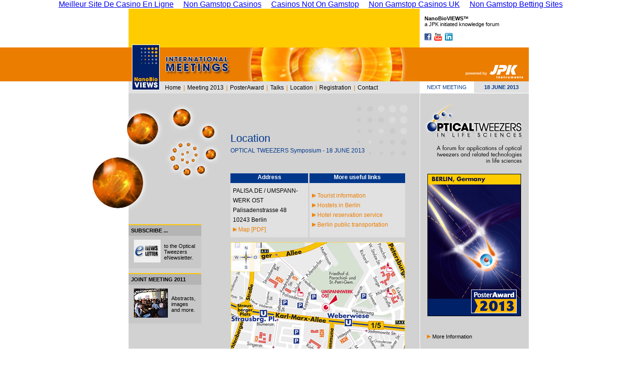

--- FILE ---
content_type: text/html; charset=UTF-8
request_url: https://www.nanobioviews.net/location.html
body_size: 4106
content:
<!DOCTYPE HTML PUBLIC "-//W3C//DTD HTML 4.01//EN" "http://www.w3.org/TR/html4/strict.dtd">
<html>
<head>
<meta http-equiv="Content-Type" content="text/html; charset=UTF-8">
<title>NanoBioVIEWS™ - International Meetings - Optical Tweezers Symposium</title>
<meta http-equiv="expires" content="86400">
<meta http-equiv="content-language" content="en">
<meta name="revisit-after" content="14 days">
<meta name="robots" content="index,follow">
<link rel="SHORTCUT ICON" href="favicon.ico">
<script src="js/scripts.js" type="text/javascript" charset="utf-8"></script>
<style type="text/css">
<!--
body,td,th {
	font-family: Arial, Helvetica, sans-serif;
}
body {
	margin-left: 0px;
	margin-top: 0px;
	margin-right: 0px;
	margin-bottom: 0px;
}
-->
</style>
<link href="styles.css" rel="stylesheet" type="text/css">
<link href="print.css" rel="stylesheet" type="text/css" media="print"> 
<script>var clicky_site_ids = clicky_site_ids || []; clicky_site_ids.push(101315390);</script><script async src="//static.getclicky.com/js"></script></head>
<body onload="geo();"><div style="text-align: center;"><a href="https://www.haut-couserans.com/" style="padding: 5px 10px;">Meilleur Site De Casino En Ligne</a><a href="https://livetotri.co.uk/" style="padding: 5px 10px;">Non Gamstop Casinos</a><a href="https://thecolourclock.co.uk/" style="padding: 5px 10px;">Casinos Not On Gamstop</a><a href="https://www.thebrexitparty.org/" style="padding: 5px 10px;">Non Gamstop Casinos UK</a><a href="https://www.potato.org.uk/" style="padding: 5px 10px;">Non Gamstop Betting Sites</a></div>
<table border="0" cellpadding="0" cellspacing="0" class="maintable" id="main">
  <tr>
    <td align="right" valign="top" class="table_blank"><span class="noprint"><table width="100%" border="0" cellpadding="0" cellspacing="0" id="top_1">
      <tr>
        <td height="80" class="table_blank"> </td>
      </tr>
      <tr>
        <td height="70" class="table_blank_orange"> </td>
      </tr>
      <tr>
        <td height="25" class="table_blank"> </td>
      </tr>
    </table></span></td>
    <td width="75" align="right" valign="top" class="table_blank"><span class="noprint"><table width="100%" border="0" cellpadding="0" cellspacing="0" id="top_1">
      <tr>
        <td height="80" class="table_blank"> </td>
      </tr>
      <tr>
        <td height="70" class="table_blank_orange"> </td>
      </tr>
      <tr>
        <td height="25" class="table_blank"> </td>
      </tr>
    </table>    <img src="images/molecules_parta.jpg" alt="NanoBioVIEWS" name="molecules_parta" width="75" height="246" id="molecules_parta"></span></td>
    <td width="600" valign="top" class="cell"><table width="600" border="0" cellpadding="0" cellspacing="0" id="top_3">
  <tr>
    <td width="75" height="175" class="logo" valign="bottom" align="center"><a href="/"><img width="70" height="100" src="images/transparent.gif" border="0"></a></td>
    <td><table width="100%" border="0" cellpadding="0" cellspacing="0" id="head">
      <tr>
        <td height="80" class="table_blank_yellow"> </td>
      </tr>
      <tr>
        <td height="70" background="images/head.jpg"> </td>
      </tr>
      <tr>
        <td height="25" class="table_blank_lightgray"><span class="noprint"><table border="0" cellpadding="0" cellspacing="0" id="navigation" style="margin:0px; padding:0px;">
  <tr>
     <td height="25"><a href="/" class="navi">Home</a></td>
      <td height="25" class="navi_trenner">|</td>
    <td height="25"><a href="optical-tweezers.html" class="navi">Meeting 2013</a></td>
    <td height="25" class="navi_trenner">|</td> 
    <td height="25"><a href="posters.html" class="navi">PosterAward</a></td>
    <td height="25" class="navi_trenner">|</td>
    <td height="25"><a href="talks.html" class="navi">Talks</a></td>
    <td height="25" class="navi_trenner">|</td>
    <td height="25"><a href="location.html" class="navi">Location</a></td>
    <td height="25" class="navi_trenner">|</td>
    <td height="25"><a href="registration.html" class="navi">Registration</a></td>
    <td height="25" class="navi_trenner">|</td>
    <td height="25"><a href="contact.html" class="navi">Contact</a></td>
  </tr>
</table>
</span></td>
      </tr>
    </table></td>
  </tr>
</table>
      <table width="600" border="0" cellspacing="0" cellpadding="0">
        <tr>
          <td width="190" valign="top" class="table_blank_gray"><span class="noprint"><img src="images/molecules_partb.jpg" alt="NanoBioVIEWS" name="molecules_partb" width="190" height="246" id="molecules_partb" style="margin-bottom:20px;">
            <table width="150" border="0" cellpadding="0" cellspacing="0" id="ibox_1" style="margin-bottom:10px;">
              <tr>
                <td height="2" bgcolor="#FFc800"></td>
              </tr>
            <tr>
                <td class="table_ibox_head"><strong>SUBSCRIBE ...</strong></td>
              </tr>
              <tr>
                <td class="table_ibox_copy">
                  <table><tr><td><a href="https://ssl.jpk.com/subscribe/newsletter.php" class="next" target="_blank"><img src="images/newsletter-70x60.gif" border="0" hspace="3" width="55"></a></td><td>to the Optical Tweezers eNewsletter.</td></tr></table>                  <!--<a href="spm-symposium.html" class="next"><img src="images/arrow.gif" alt="forward" width="8" height="8" border="0"></a>-->
                </td>
              </tr>
            </table>
              <table width="150" border="0" cellpadding="0" cellspacing="0" id="ibox_2" style="margin-bottom:10px;">
              <tr>
                <td height="2" bgcolor="#FFc800"></td>
              </tr>
              <tr>
                <td class="table_ibox_head"><strong>JOINT MEETING 2011</strong></td>
              </tr>
              <tr>
                <td class="table_ibox_copy">
                  <table><tr><td><a href="spm-optical-tweezers.html" class="next"><img src="images/spm-optical-tweezers-impressions11_tn.gif" border="0" hspace="3"></a></td><td>Abstracts, images and more.</td></tr></table>                   <!--<a href="opticaltweezers.html" class="next"><img src="images/arrow.gif" alt="forward" width="8" height="8" border="0"></a>-->
                </td>
              </tr>
            </table>
            <!--<table width="150" border="0" cellpadding="0" cellspacing="0" id="ibox_3" >
              <tr>
                <td height="2" bgcolor="#FFc800"></td>
              </tr>
              <tr>
                <td class="table_ibox_head"><strong>Headline Infobox III</strong></td>
              </tr>
              <tr>
                <td class="table_ibox_copy">
                  Lorem ipsum dolor sit amet, consectetuer adipiscing elit, sed diam nonummy nibh euismod tincidunt ut laoreet dolore magna aliquam erat volutpat. Ut wisi enim ad minim veniam, quis nostrud exerci tation ullamcorper suscipit lobortis nisl ut aliquip ex ea commodo consequat. Duis autem vel eum iriure d <a href="?category=8" class="next"><img src="images/arrow.gif" alt="forward" width="8" height="8" border="0"></a>
                </td>
              </tr>
            </table>-->
          <p> </p></span></td>
          <td class="table_blank_gray_content">
<div id="content" class="container">
            <p class="pagehead">Location</p>
            <p class="subline">OPTICAL TWEEZERS Symposium - 18 JUNE 2013</p>
             <p class="copy">
              </p><table width="360" cellpadding="0" cellspacing="0" bgcolor="#E1E1E1">
                <tr>
                  <td width="150" valign="top" bgcolor="#00378B" class="head_table_meeting"><div align="center"><strong>Address</strong></div></td>
                  <td width="1" valign="top" bgcolor="#D2D2D2" class="copy_table"> </td>
                  <td valign="top" bgcolor="#00378B" class="head_table_meeting"><div align="center"><strong>More useful links</strong></div></td>
                </tr>
                <tr>
                  <td width="150" valign="middle" class="copy_borders"><span class="copy">PALISA.DE / UMSPANN-<br>WERK OST<br>Palisadenstrasse 48<br>10243 Berlin<br>
                  <a class="copy" href="optical-tweezers/map-optical-tweezers-2013.pdf" target="_blank"><img src="images/arrow.gif" alt="forward" width="8" height="8" border="0"> Map [PDF]</a></span></td>
                  <td width="1" valign="top" bgcolor="#D2D2D2" class="copy_table"><p> </p>      </td>
                  <td valign="top" class="copy_borders"><p><a href="http://www.berlin.de/english/index.html" class="copy" target="_blank"><img src="images/arrow.gif" alt="forward" width="8" height="8" border="0"> Tourist information</a><br>
                  <a href="http://www.hostelworld.com/hostels/Berlin" class="copy" target="_blank"><img src="images/arrow.gif" alt="forward" width="8" height="8" border="0"> Hostels in Berlin</a><br>
                  <a href="http://www.hrs.com/" class="copy" target="_blank"><img src="images/arrow.gif" alt="forward" width="8" height="8" border="0"> Hotel reservation service</a><br>
                  <a href="http://www.fahrinfo-berlin.de/Fahrinfo/bin/query.bin/en?ld=bvg&amp;L=bvg" class="copy" target="_blank"><img src="images/arrow.gif" alt="forward" width="8" height="8" border="0"> Berlin public transportation</a><br>
                  </p></td>
                </tr>
              </table>
            
            <p class="copy"></p>
            <p class="copy">
            <a href="optical-tweezers/map-optical-tweezers-2013.pdf" target="_blank"><img src="images/spmsymposium08-map.jpg" border="0" alt="Map - SPM &amp; Optical Tweezers Symposium"></a></p>
            <p class="copy"><a href="optical-tweezers.html" class="copy"><img src="images/arrow.gif" alt="forward" width="8" height="8" border="0"> OPTICAL TWEEZERS Symposium</a><br><br></p>
            </div><div style="text-align:center"><h2>Top finds</h2><ul style="list-style:none;padding-left:0"><li><a href="https://pumphousegallery.org.uk/">Casinos Not On Gamstop</a></li><li><a href="https://www.unearthedsounds.co.uk/">Best Non Gamstop Casinos</a></li><li><a href="https://watb.co.uk/">Casinos Not On Gamstop</a></li><li><a href="https://www.cortinaclassic.com/">Casino Online Migliori</a></li><li><a href="https://www.lamoleancona.it/">Casino Non AAMS</a></li><li><a href="https://tescobagsofhelp.org.uk/">UK Casinos Not On Gamstop</a></li><li><a href="https://www.datamediahub.it/">Migliori Casino Online</a></li><li><a href="https://nva.org.uk/">Non Gamstop Casino Sites UK</a></li><li><a href="https://gdalabel.org.uk/">Sites Not On Gamstop</a></li><li><a href="https://openidentityexchange.org/">Non Gamstop Casinos UK</a></li><li><a href="https://www.blackwasp.co.uk/">Non Gamstop Casino Sites UK</a></li><li><a href="https://www.bristolticketshop.co.uk/">Non Gamstop Casinos</a></li><li><a href="https://energypost.eu/">Non Gamstop Casino</a></li><li><a href="https://stallion-theme.co.uk/">UK Casino Not On Gamstop</a></li><li><a href="https://www.trada.co.uk/">Non Gamstop Casino Sites UK</a></li><li><a href="https://www.bristollivemagazine.com/">Non Gamstop Casino</a></li><li><a href="https://feedpress.it/">Migliore Casino Non Aams</a></li><li><a href="https://projectedward.eu/it/casino-non-aams/">I Migliori Casino Non Aams</a></li><li><a href="https://www.itspa.org.uk/">UK Slot Sites</a></li><li><a href="https://www.snowfactor.com/">Slot Sites Uk</a></li><li><a href="https://www.reseauconsigne.com/">Meilleur Casino En Ligne</a></li><li><a href="https://www.panos.org.uk/non-gamstop-casinos">Non Gamstop Casino Sites UK</a></li><li><a href="https://www.rochdaleonline.co.uk/casinos-not-on-gamstop/">Casinos Not On Gamstop</a></li><li><a href="https://www.parentalguidance.org.uk/">Casinos Not On Gamstop</a></li><li><a href="https://seachangeproject.eu/">Siti Casino Online Non Aams</a></li><li><a href="https://www.mapuches.org/">Casino Belgium En Ligne</a></li><li><a href="https://www.italianways.com/">Migliori Casino Non Aams</a></li><li><a href="https://www.ristorantelacampana.com/">Visa Nei Casino Online Italiani</a></li><li><a href="https://www.bernypack.fr/">Gagner Au Tennis Paris Sportif</a></li><li><a href="https://thouarsetmoi.fr/">Crypto Bookmaker</a></li><li><a href="https://peopleslovie.eu">казино з хорошою віддачею</a></li><li><a href="https://www.pontdarc-ardeche.fr/">Casino En Ligne</a></li><li><a href="https://the-drone.com/">Casino En Ligne 2026</a></li><li><a href="https://www.destinazionemarche.it/">Migliori Casino Non Aams</a></li><li><a href="https://www.rebeleatersclub.com/">해외 카지노 사이트</a></li><li><a href="https://chateau-bourdeau.fr/">Casino En Ligne France</a></li><li><a href="https://www.ereel.org/">Casino En Ligne</a></li><li><a href="https://ins-rdc.org/">Casino En Ligne</a></li><li><a href="https://buzzly.fr/">Casino Fiable En Ligne</a></li></ul></div>
 </td>
        </tr>
      </table>
     <span class="noprint"> <table width="600" border="0" cellpadding="0" cellspacing="0" id="footer">
  <tr>
    <td width="100%" class="table_blank_yellow"><a href="imprint.html" class="footer">Imprint</a><span class="footer_trenner">|</span><a href="privacy-policy.html" class="footer">Privacy Policy</a><span class="footer_trenner">|</span><span class="footer">© 2016 JPK Instruments AG</span></td>
  </tr>
</table>
</span></td>
    <td width="225" valign="top" class="table_next"><span class="noprint">
<table width="225" border="0" cellpadding="0" cellspacing="0" id="top_4">
  <tr>
    <td height="80" bgcolor="#FFFFFF" class="adressfield"><strong>NanoBioVIEWS™</strong><br>
            a JPK initiated knowledge forum<br><br>
          <a href="https://www.facebook.com/pages/NanoBioVIEWS/114137425328421" target="_blank"><img src="images/icon_facebook.gif" border="0" style="vertical-align:middle; margin-right:6px; "></a><a href="http://www.youtube.de/jpkinstruments" target="_blank"><img src="images/icon_youtube.gif" border="0" style="vertical-align:middle; margin-right:6px; "></a><a href="http://www.linkedin.com/company/jpk-instruments-ag" target="_blank"><img src="images/icon_linkedin.gif" border="0" style="vertical-align:middle; margin-right:6px; "></a><!--<a class="social_media" href="http://www.facebook.com/pages/NanoBioVIEWS/114137425328421" target="_blank">follow us on facebook</a>--></td>
  </tr>
  <tr>
    <td height="70" background="images/float_right.gif" align="right" valign="bottom"><a href="http://www.jpk.com/" target="_blank"><img width="150" height="40" src="images/transparent.gif" border="0"></a></td>
  </tr>
  <tr>
    <td height="25"><table width="225" border="0" cellpadding="0" cellspacing="0" id="date">
      <tr>
        <td width="112" height="24" bgcolor="#FFFFFF"><div align="center" class="next_top">NEXT MEETING <!--<img src="images/next.gif" border="0" hspace="5">--></div></td>
        <td width="113" height="24" class="table_blank_lightgray"><div align="center" class="next_top"><strong>18 JUNE 2013</strong></div></td>
      </tr>
      <tr>
        <td height="1" bgcolor="#FFFFFF"></td>
        <td height="1" bgcolor="#FFFFFF"></td>
      </tr>
    </table></td>
  </tr>
<tr>
    <td height="25"><p align="center"><img src="images/next_head.gif" alt="Next Symposium" width="215" height="130"></p>
        <p align="center"><a href="optical-tweezers.html"><img src="images/optical-tweezers-2013.jpg" alt="Next Symposium" width="215" height="294" border="0"></a></p>
   <table width="196" border="0" align="center" cellpadding="0" cellspacing="0">
      <!--<tr>
              <td class="next" align="right">+++ IN PROGRESS +++</td>
            </tr>-->
    </table>
    <table width="196" border="0" align="center" cellpadding="0" cellspacing="0">
      <tr>
              <td class="next"><br><a href="optical-tweezers.html" class="next"><img src="images/arrow.gif" alt="forward" width="8" height="8" border="0"> More Information</a></td>
            </tr>
    </table> 
</td>
    <!--  </tr>
 <tr><td><hr align="center" width="200" size="1" noshade="noshade"/></td></tr>
  <tr>
    <td><table width="100%" border="0" align="center" cellpadding="0" cellspacing="0">
              <tr>
                <td class="next" valign="top"><p><strong>Media partners</strong></p>
                  <p><img src="images/selectscience-200x86.jpg" alt="selectscience.net" width="100" border="0"></p></td>
              </tr>
            </table>
     </td>
  </tr>-->
</tr></table>
</span>    </td>
    <td valign="top" class="table_blank"> </td>
  </tr>
</table>
<script src="js/gascript.js" type="text/javascript"></script>
<script defer src="https://static.cloudflareinsights.com/beacon.min.js/vcd15cbe7772f49c399c6a5babf22c1241717689176015" integrity="sha512-ZpsOmlRQV6y907TI0dKBHq9Md29nnaEIPlkf84rnaERnq6zvWvPUqr2ft8M1aS28oN72PdrCzSjY4U6VaAw1EQ==" data-cf-beacon='{"version":"2024.11.0","token":"efcb20a9281e4c609ed8cb53860d35d3","r":1,"server_timing":{"name":{"cfCacheStatus":true,"cfEdge":true,"cfExtPri":true,"cfL4":true,"cfOrigin":true,"cfSpeedBrain":true},"location_startswith":null}}' crossorigin="anonymous"></script>
</body>
</html>


--- FILE ---
content_type: text/css
request_url: https://www.nanobioviews.net/styles.css
body_size: 994
content:
@charset "utf-8";

/* =============== SITE ================*/
body,td,th 				{font-family: Arial, Helvetica, sans-serif;}
body 					{margin-left: 0px; margin-top: 0px; margin-right: 0px; margin-bottom: 0px;}

/* =============== SITE COPYS ================*/
 .navi 					{font-family: Arial, Helvetica, sans-serif; font-size: 12px; font-style: normal; color: #000000; padding:0px; margin:0px;}
 .navi_trenner 			{font-family: Arial, Helvetica, sans-serif; font-size: 13px; font-style: normal; color: #EB7D00; padding-left:5px; padding-right:5px; margin: 0px;}
a.navi 					{text-decoration: none; font-family: Arial, Helvetica, sans-serif; font-size: 12px; padding:0px; margin:0px; font-style: normal; color: #000000;}
a.navi:link				{color: #000000;padding:0px; margin:0px;}
a.navi:visited			{color: #000000;}
a.navi:hover 			{color: #EB7D00;}
a.navi:active 			{color: #EB7D00;}

 .footer 				{font-family: Arial, Helvetica, sans-serif; font-size: 10px; font-style: normal; color: #000000; padding-left:5px; margin:0px;}
 .footer_trenner 		{font-family: Arial, Helvetica, sans-serif; font-size: 11px; font-style: normal; color: #00378B; padding-left:5px; margin:0px;}
a.footer 				{text-decoration: none; font-family: Arial, Helvetica, sans-serif; font-size: 10px; font-style: normal; color: #000000;}
a.footer:link			{color: #000000;}
a.footer:visited		{color: #000000;}
a.footer:hover 			{color: #00378B;}
a.footer:active 		{color: #00378B;}

 .ibox 					{font-family: Arial, Helvetica, sans-serif; font-size: 11px; font-style: normal; color: #000000; padding:5px; margin:0px;}
a.ibox 					{text-decoration: none; font-family: Arial, Helvetica, sans-serif; font-size: 11px; font-style: normal; color: #000000;}
a.ibox:link				{color: #00378B;}
a.ibox:visited			{color: #00378B;}
a.ibox:hover 			{color: #EB7D00;}
a.ibox:active 			{color: #EB7D00;}

 .adressfield 			{font-family: Arial, Helvetica, sans-serif; font-size: 11px; font-style: normal; color: #000000; padding-left:10px; margin:0px; text-align:left;}
a.adressfield 			{text-decoration: none; font-family: Arial, Helvetica, sans-serif; font-size: 10px; font-style: normal; color: #000000;}
a.adressfield:link		{color: #00378B;}
a.adressfield:visited	{color: #00378B;}
a.adressfield:hover 	{color: #EB7D00;}
a.adressfield:active 	{color: #EB7D00;}


 .table_ibox_head		{table-layout:fixed; border-collapse:collapse; border-style:none; border-spacing:0px; border:0px; border-width:0px; margin:0px; background-color:#B4B4B4; 
 				  		 font-family: Arial, Helvetica, sans-serif; font-size: 11px; font-style: normal; color: #000000; padding:5px;}
 .table_ibox_copy		{table-layout:fixed; border-collapse:collapse; border-style:none; border-spacing:0px; border:0px; border-width:0px; margin:0px; background-color:#C8C8C8;
 				  		 font-family: Arial, Helvetica, sans-serif; font-size: 11px; font-style: normal; color: #000000; padding:5px;}
 
 .next_top				{font-family: Arial, Helvetica, sans-serif; font-size: 11px; font-style: normal; color: #00378B; padding:0px; margin:0px;}


/* =============== TABLES ================*/
 .maintable 			{table-layout:fixed; border-collapse:collapse; border-style:none; border-spacing:0px; border:0px; border-width:0px; margin:0px; width:100%;}
 .table_blank 			{table-layout:fixed; border-collapse:collapse; border-style:none; border-spacing:0px; border:0px; border-width:0px; margin:0px; background-color:#FFFFFF;}
 .table_content_blank	{table-layout:fixed; border-collapse:collapse; border-style:none; border-spacing:0px; border:0px; border-width:0px; margin:0px; background-color:#FFFFFF;
 						 padding-top:0px; padding-left:0px; padding-right:0px; padding-bottom:20px;}
 .table_content_fill	{table-layout:fixed; border-collapse:collapse; border-style:none; border-spacing:0px; border:0px; border-width:0px; margin:0px; background-color:#E1E1E1;
 						 padding-top:0px; padding-left:0px; padding-right:0px; padding-bottom:0px;}
 .table_blank_orange 	{table-layout:fixed; border-collapse:collapse; border-style:none; border-spacing:0px; border:0px; border-width:0px; margin:0px; background-color:#EB7D00;}
 .table_blank_yellow 	{table-layout:fixed; border-collapse:collapse; border-style:none; border-spacing:0px; border:0px; border-width:0px; margin:0px; background-color:#FFCC00;}
 .table_blank_gray 		{table-layout:fixed; border-collapse:collapse; border-style:none; border-spacing:0px; border:0px; border-width:0px; margin:0px; background-color:#D2D2D2; }
 .table_blank_gray_content { table-layout:fixed; border-collapse:collapse; border-style:none; border-spacing:0px; border:0px; border-width:0px; margin:0px; background-color:#D2D2D2; background-image: url(images/content_background.gif); background-repeat:no-repeat; }
 .table_blank_lightgray {table-layout:fixed; border-collapse:collapse; border-style:none; border-spacing:0px; border:0px; border-width:0px; margin:0px; background-color:#E1E1E1;}
 .table_next { background-image: url(images/bg_area_right.gif); } 
  
 /* =============== CONTENTS ================*/
 .logo { background-image: url(images/logo.gif); } 
 .pagehead 				{font-family: Arial, Helvetica, sans-serif; font-size: 22px; font-style: normal; color: #00378B; 
 						 padding-top:80px; padding-left:0px; padding-right:10px; padding-bottom:0px; margin:0px;}
 .pagehead_sub 				{font-family: Arial, Helvetica, sans-serif; font-size: 22px; font-style: normal; color: #00378B; 
 						 padding-top:5px; padding-left:0px; padding-right:10px; padding-bottom:0px; margin:0px;}            
 .subline 				{font-family: Arial, Helvetica, sans-serif; font-size: 12px; font-style: normal; color: #00378B; 
 						 padding-top:5px; padding-left:0px; padding-right:10px; padding-bottom:30px; margin:0px;}
 .subline_extra 				{font-family: Arial, Helvetica, sans-serif; font-size: 12px; font-style: normal; color: #00378B; 
 						 padding-top:5px; padding-left:0px; padding-right:10px; padding-bottom:0px; margin:0px;}						 
 .copy	 				{font-family: Arial, Helvetica, sans-serif; font-size: 12px; font-style: normal; color: #000000; 
 						 padding-top:0px; padding-left:0px; padding-right:10px; padding-bottom:10px; margin:0px; line-height:20px}
 .copy_11 				{font-family: Arial, Helvetica, sans-serif; font-size: 11px; font-style: normal; color: #000000; 
						 padding-top:0px; padding-left:0px; padding-right:10px; padding-bottom:10px; margin:0px; line-height:16px}
 .copy_table			{font-family: Arial, Helvetica, sans-serif; font-size: 12px; font-style: normal; color: #000000; 
 						 padding-top:0px; padding-left:0px; padding-right:0px; padding-bottom:0px; margin:0px; line-height:20px}				 						 
 .head_borders			{font-family: Arial, Helvetica, sans-serif; font-size: 11px; font-style: normal; color: #00378B; 
 						 padding:5px; margin:0px; line-height:16px}
 .head_table_images	{font-family: Arial, Helvetica, sans-serif; font-size: 12px; font-style: normal; color: #FFFFFF; 
 						 padding:0px; margin:0px; line-height:18px}	
 .head_table_meeting	{font-family: Arial, Helvetica, sans-serif; font-size: 12px; font-style: normal; color: #FFFFFF; 
 						 padding:0px; margin:0px; line-height:16px}							 				 
 .copy_borders			{font-family: Arial, Helvetica, sans-serif; font-size: 11px; font-style: normal; color: #000000; 
 						 padding:5px; margin:0px; line-height:16px}
 .copy_borders_12			{font-family: Arial, Helvetica, sans-serif; font-size: 12px; font-style: normal; color: #000000; 
 						 padding:10px; margin:0px; line-height:20px}
 ul.list				{padding-left:10px;padding-right:10px;text-indent:0px;margin-bottom:1px;margin-left:10px}
 div.container {width:390px; height:600px; overflow:auto; padding-left:20px; }
 div.container2 {width:360px; height:600px; overflow:auto; padding-left:20px; }

 /*JPK start*/
 .note          {font-family: Arial, Helvetica, sans-serif; font-size: 11px; font-style: normal; color: #000000; 
 						 padding-top:0px; padding-left:0px; padding-right:10px; padding-bottom:10px; margin:0px; line-height:17px}       
/*JPK end*/ 
 a.copy	 				{text-decoration: none; font-family: Arial, Helvetica, sans-serif; font-size: 12px; font-style: normal; color: #EB7D00; padding-right:0px; padding-left:0px}						 
 a.copy:link			{color: #EB7D00;}
 a.copy:visited			{color: #EB7D00;}
 a.copy:hover 			{color: #000000;}
 a.copy:active 			{color: #000000;}	 

 .next	 				{font-family: Arial, Helvetica, sans-serif; font-size: 11px; font-style: normal; color: #000000; 
 						 padding-top:0px; padding-right:15px; margin:0px; line-height:15px}
 a.next	 				{text-decoration: none; font-family: Arial, Helvetica, sans-serif; font-size: 11px; font-style: normal; color: #000000; padding-right:0px}						 
 a.next:link			{color: #000000;}
 a.next:visited			{color: #000000;}
 a.next:hover 			{color: #EB7D00;}
 a.next:active 			{color: #000000;}	 

  .talks	 			{text-decoration: none; font-family: Arial, Helvetica, sans-serif; font-size: 11px; font-style: normal; color: #EB7D00; padding-right:0px}						 
 a.talks	 			{text-decoration: none; font-family: Arial, Helvetica, sans-serif; font-size: 11px; font-style: normal; color: #EB7D00; padding-right:0px}						 
 a.talks:link			{color: #EB7D00;}
 a.talks:visited		{color: #EB7D00;}
 a.talks:hover 			{color: #000000;}
 a.talks:active 		{color: #EB7D00;}
 a.social_media         {text-decoration: none; font-family: Arial, Helvetica, sans-serif; font-size: 10px; font-style: normal; font-weight: bold; color: #00378B; padding: 0px; margin: 0px; }

  .talks_black 			{text-decoration: none; font-family: Arial, Helvetica, sans-serif; font-size: 11px; font-style: normal; color: #000000; padding-right:0px}	
  .displaynone { display:none; }

--- FILE ---
content_type: text/css
request_url: https://www.nanobioviews.net/print.css
body_size: 3
content:
@charset "utf-8";

/* =============== CHANGES FOR PRINTING ================*/
 .logo { background-image: url(images/logo-print.gif); } 
div.container {width:390px; height:600px; overflow:visible; padding-left:20px; }
div.container2 {width:360px; height:600px; overflow:visible; padding-left:20px; }
.table_blank_yellow 	{table-layout:fixed; border-collapse:collapse; border-style:none; border-spacing:0px; border:0px; border-width:0px; margin:0px; background-color:#FFFFFF;}
.table_blank_gray 		{table-layout:auto; border-collapse:collapse; border-style:none; border-spacing:0px; border:0px; border-width:0px; margin:0px; background-color:#FFFFFF;}
.table_blank 			{table-layout:fixed; border-collapse:collapse; border-style:none; border-spacing:0px; border:0px; border-width:0px; margin:0px; background-color:#FFFFFF;}
.table_next { background-image: url(images/transparent.gif); }
.table_blank_gray_content { background-image: url(images/transparent.gif); background-repeat:no-repeat; table-layout:fixed; border-collapse:collapse; border-style:none; border-spacing:0px; border:0px; border-width:0px; margin:0px; background-color:#FFFFFF;}
.noprint { display:none; }

--- FILE ---
content_type: application/javascript
request_url: https://www.nanobioviews.net/js/gascript.js
body_size: 513
content:
//	All outbound links and links to non-html files should now be automatically tracked.
//
//	This script has been provided by Goodwebpractices.com
//	Thanks to ShoreTel, MerryMan and Colm McBarron
//
//	www.goodwebpractices.com
//	VKI has made changes as indicated below.								

if (document.getElementsByTagName) {
        // Initialize external link handlers
        var hrefs = document.getElementsByTagName("a");
        for (var l = 0; l < hrefs.length; l++) {
				// try {} catch{} block added by erikvold VKI
			try{
	                //protocol, host, hostname, port, pathname, search, hash
	                if (hrefs[l].protocol == "mailto:") {
	                        startListening(hrefs[l],"click",trackMailto);
	                } else if (hrefs[l].hostname == location.host) {
	                        var path = hrefs[l].pathname + hrefs[l].search;
							var isDoc = path.match(/\.(?:doc|eps|jpg|png|svg|xls|ppt|pdf|xls|zip|txt|vsd|vxd|js|css|rar|exe|wma|mov|avi|wmv|mp3)($|\&|\?)/);
	                        if (isDoc) {
	                                startListening(hrefs[l],"click",trackExternalLinks);
	                        }
	                } else {
	                        startListening(hrefs[l],"click",trackExternalLinks);
	                }
			}
			catch(e){
					continue;
			}
        }
}

function startListening (obj,evnt,func) {
        if (obj.addEventListener) {
                obj.addEventListener(evnt,func,false);
        } else if (obj.attachEvent) {
                obj.attachEvent("on" + evnt,func);
        }
}

function trackMailto (evnt) {
        var href = (evnt.srcElement) ? evnt.srcElement.href : this.href;
        var mailto = "/mailto/" + href.substring(7);
        if (typeof(pageTracker) == "object") pageTracker._trackPageview(mailto);
}

function trackExternalLinks (evnt) {
        var e = (evnt.srcElement) ? evnt.srcElement : this;
        while (e.tagName != "A") {
                e = e.parentNode;
        }
        var lnk = (e.pathname.charAt(0) == "/") ? e.pathname : "/" + e.pathname;
        if (e.search && e.pathname.indexOf(e.search) == -1) lnk += e.search;
        if (e.hostname != location.host) lnk = "/external/" + e.hostname + lnk;
        if (typeof(pageTracker) == "object") pageTracker._trackPageview(lnk); 
}

--- FILE ---
content_type: application/javascript
request_url: https://www.nanobioviews.net/js/scripts.js
body_size: 414
content:
// GEO Decoding ////////////////////////////////

function geo() {
	if (!document.getElementsByTagName) // Check for browser support
			return false;
	if (rot13) // Initiate ROT13 only if needed
		var map = rot13init(); 

	var links = document.getElementsByTagName('a'); // Get all anchors
	function geo_decode(anchor) { // function to recompose the orginal address
		var href = anchor.getAttribute('href');
		var address = href.replace(/.*sendToJPK\/([a-z0-9._%-]+)\+([a-z0-9._%-]+)\+([a-z.]+)/i, '$1' + '@' + '$2' + '.' + '$3');
		var linktext = anchor.innerHTML; // IE Fix
		if (href != address) {
			anchor.setAttribute('href','mailto:' + (rot13 ? str_rot13(address,map) : address)); // Add mailto link	
      anchor.innerHTML = linktext; // IE Fix
      if (typeof(pageTracker) == "object") pageTracker._trackPageview('/mailto/' + (rot13 ? str_rot13(address,map) : address));
		}
	}
	for (var l = 0 ; l < links.length ; l++) { // Loop through the anchors
		links[l].onclick = function() { // Encode links when clicked
			geo_decode(this);
		}
	}
}

var rot13 = 'mijsflkerewr';

function rot13init() {
	var map = new Array();
	var s = "abcdefghijklmnopqrstuvwxyz";
	for (var i = 0 ; i < s.length ; i++)
		map[s.charAt(i)] = s.charAt((i+13)%26);
	for (var i = 0 ; i < s.length ; i++)
		map[s.charAt(i).toUpperCase()] = s.charAt((i+13)%26).toUpperCase();
	return map;
}

function str_rot13(a,map) {
	var s = "";
	for (var i = 0 ; i < a.length ; i++) {
		var b = a.charAt(i);
		s += (b>='A' && b<='Z' || b>='a' && b<='z' ? map[b] : b);
	}
	return s;
}